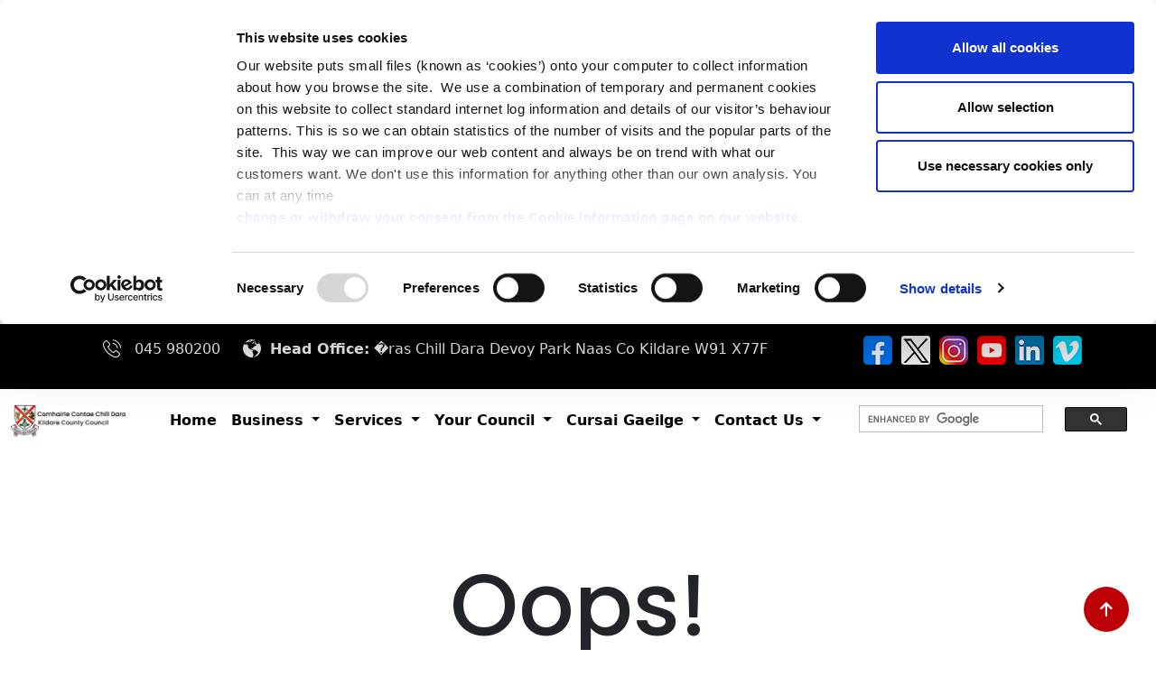

--- FILE ---
content_type: text/css
request_url: https://kildarecoco.ie/css/icomoon.css
body_size: 702
content:
@font-face {
  font-family: 'icomoon';
  src:  url('https://kildarecoco.ie/fonts/icomoon.eot?gceimc');
  src:  url('https://kildarecoco.ie/fonts/icomoon.eot?gceimc#iefix') format('embedded-opentype'),
    url('https://kildarecoco.ie/fonts/icomoon.ttf?gceimc') format('truetype'),
    url('https://kildarecoco.ie/fonts/icomoon.woff?gceimc') format('woff'),
    url('https://kildarecoco.ie/fonts/icomoon.svg?gceimc#icomoon') format('svg');
  font-weight: normal;
  font-style: normal;
}

[class^="icon-"], [class*=" icon-"] {
  /* use !important to prevent issues with browser extensions that change fonts */
  font-family: 'icomoon' !important;
  speak: none;
  font-style: normal;
  font-weight: normal;
  font-variant: normal;
  text-transform: none;
  line-height: 1;

  /* Better Font Rendering =========== */
  -webkit-font-smoothing: antialiased;
  -moz-osx-font-smoothing: grayscale;
}

.icon-left3:before {
  content: "\e924";
}
.icon-left:before {
  content: "\e925";
}
.icon-left-arrow-angle:before {
  content: "\e926";
}
.icon-left-arrow-angle2:before {
  content: "\e927";
}
.icon-note:before {
  content: "\e928";
}
.icon-world:before {
  content: "\e929";
}
.icon-arrows .path1:before {
  content: "\e900";
  color: rgb(219, 43, 66);
}
.icon-arrows .path2:before {
  content: "\e901";
  margin-left: -1em;
  color: rgb(255, 255, 255);
}
.icon-arrows-1:before {
  content: "\e902";
}
.icon-arrows-2:before {
  content: "\e903";
}
.icon-book:before {
  content: "\e904";
}
.icon-box:before {
  content: "\e905";
}
.icon-business:before {
  content: "\e906";
}
.icon-circle:before {
  content: "\e907";
}
.icon-clock:before {
  content: "\e908";
}
.icon-close:before {
  content: "\e909";
}
.icon-computer:before {
  content: "\e90a";
}
.icon-cup:before {
  content: "\e90b";
}
.icon-graphic:before {
  content: "\e90c";
}
.icon-graphic-1:before {
  content: "\e90d";
}
.icon-layers:before {
  content: "\e90e";
}
.icon-left2:before {
  content: "\e90f";
}
.icon-man:before {
  content: "\e910";
}
.icon-mathematics:before {
  content: "\e911";
}
.icon-multimedia:before {
  content: "\e912";
}
.icon-note2:before {
  content: "\e913";
}
.icon-office:before {
  content: "\e914";
}
.icon-people:before {
  content: "\e915";
}
.icon-people-1:before {
  content: "\e916";
}
.icon-professor:before {
  content: "\e917";
}
.icon-science:before {
  content: "\e918";
}
.icon-science-1:before {
  content: "\e919";
}
.icon-signs:before {
  content: "\e91a";
}
.icon-technology:before {
  content: "\e91b";
}
.icon-technology-1:before {
  content: "\e91c";
}
.icon-world2 .path1:before {
  content: "\e91d";
  color: rgb(65, 71, 155);
}
.icon-world2 .path2:before {
  content: "\e91e";
  margin-left: -1em;
  color: rgb(245, 245, 245);
}
.icon-world2 .path3:before {
  content: "\e91f";
  margin-left: -1em;
  color: rgb(255, 75, 85);
}
.icon-world2 .path4:before {
  content: "\e920";
  margin-left: -1em;
  color: rgb(255, 75, 85);
}
.icon-world2 .path5:before {
  content: "\e921";
  margin-left: -1em;
  color: rgb(255, 75, 85);
}
.icon-world2 .path6:before {
  content: "\e922";
  margin-left: -1em;
  color: rgb(255, 75, 85);
}
.icon-world2 .path7:before {
  content: "\e923";
  margin-left: -1em;
  color: rgb(255, 75, 85);
}

